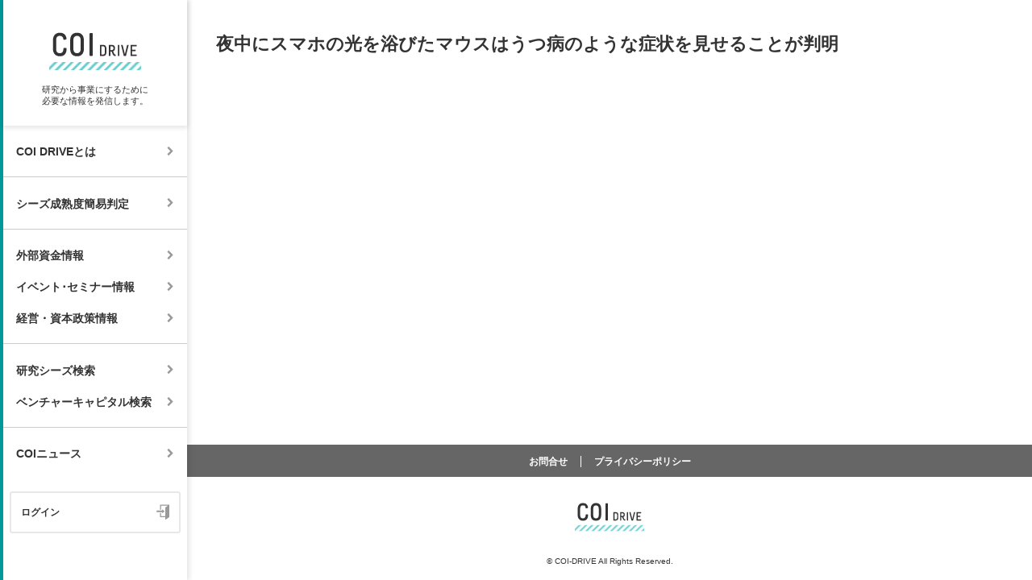

--- FILE ---
content_type: text/html; charset=UTF-8
request_url: https://coi-drive.net/trend-news/20200602210207/
body_size: 4112
content:
<!DOCTYPE html>
<html lang="ja">
<head>
<meta name="viewport" content="width=1024">
<meta charset="utf-8" />
<title>夜中にスマホの光を浴びたマウスはうつ病のような症状を見せることが判明 | COI DRIVE</title>
<link rel="stylesheet" type="text/css" href="https://coi-drive.net/wp/wp-content/themes/coi-drive/css/pc.css?ver=2022032901">
<link rel="stylesheet" type="text/css" href="https://coi-drive.net/wp/wp-content/themes/coi-drive/css/print.css?ver=2022032901" media="print" />
<link href="https://fonts.googleapis.com/css?family=Noto+Sans+JP:100,300,400,500,700,900&amp;subset=japanese" rel="stylesheet"> 
<script type="text/javascript">
<!--
var isSmartphone = false;
// -->
</script>
<!--[if lt IE 9]>
<link rel="stylesheet" type="text/css" href="https://coi-drive.net/wp/wp-content/themes/coi-drive/css/ie.css?ver=2022032901">
<script src="https://coi-drive.net/wp/wp-content/themes/coi-drive/js/html5shiv-printshiv.js"></script>
<![endif]-->
<link rel="alternate" type="application/rss+xml" title="COI DRIVE RSS Feed" href="https://coi-drive.net/feed/" />
<link rel="alternate" type="application/atom+xml" title="COI DRIVE Atom Feed" href="https://coi-drive.net/feed/atom/" /> 

<link rel="shortcut icon" href="https://coi-drive.net/favicon.ico" type="image/vnd.microsoft.icon" />
<link rel="icon" href="https://coi-drive.net/favicon.ico" type="image/vnd.microsoft.icon" />
<link rel="apple-touch-icon-precomposed" href="https://coi-drive.net/apple-touch-icon-precomposed.png">
<link rel="apple-touch-icon" href="https://coi-drive.net/apple-touch-icon.png">

<meta name='robots' content='max-image-preview:large' />
<link rel='dns-prefetch' href='//www.google.com' />
<link rel='dns-prefetch' href='//s.w.org' />
		<script type="text/javascript">
			window._wpemojiSettings = {"baseUrl":"https:\/\/s.w.org\/images\/core\/emoji\/13.1.0\/72x72\/","ext":".png","svgUrl":"https:\/\/s.w.org\/images\/core\/emoji\/13.1.0\/svg\/","svgExt":".svg","source":{"concatemoji":"https:\/\/coi-drive.net\/wp\/wp-includes\/js\/wp-emoji-release.min.js?ver=5.8.12"}};
			!function(e,a,t){var n,r,o,i=a.createElement("canvas"),p=i.getContext&&i.getContext("2d");function s(e,t){var a=String.fromCharCode;p.clearRect(0,0,i.width,i.height),p.fillText(a.apply(this,e),0,0);e=i.toDataURL();return p.clearRect(0,0,i.width,i.height),p.fillText(a.apply(this,t),0,0),e===i.toDataURL()}function c(e){var t=a.createElement("script");t.src=e,t.defer=t.type="text/javascript",a.getElementsByTagName("head")[0].appendChild(t)}for(o=Array("flag","emoji"),t.supports={everything:!0,everythingExceptFlag:!0},r=0;r<o.length;r++)t.supports[o[r]]=function(e){if(!p||!p.fillText)return!1;switch(p.textBaseline="top",p.font="600 32px Arial",e){case"flag":return s([127987,65039,8205,9895,65039],[127987,65039,8203,9895,65039])?!1:!s([55356,56826,55356,56819],[55356,56826,8203,55356,56819])&&!s([55356,57332,56128,56423,56128,56418,56128,56421,56128,56430,56128,56423,56128,56447],[55356,57332,8203,56128,56423,8203,56128,56418,8203,56128,56421,8203,56128,56430,8203,56128,56423,8203,56128,56447]);case"emoji":return!s([10084,65039,8205,55357,56613],[10084,65039,8203,55357,56613])}return!1}(o[r]),t.supports.everything=t.supports.everything&&t.supports[o[r]],"flag"!==o[r]&&(t.supports.everythingExceptFlag=t.supports.everythingExceptFlag&&t.supports[o[r]]);t.supports.everythingExceptFlag=t.supports.everythingExceptFlag&&!t.supports.flag,t.DOMReady=!1,t.readyCallback=function(){t.DOMReady=!0},t.supports.everything||(n=function(){t.readyCallback()},a.addEventListener?(a.addEventListener("DOMContentLoaded",n,!1),e.addEventListener("load",n,!1)):(e.attachEvent("onload",n),a.attachEvent("onreadystatechange",function(){"complete"===a.readyState&&t.readyCallback()})),(n=t.source||{}).concatemoji?c(n.concatemoji):n.wpemoji&&n.twemoji&&(c(n.twemoji),c(n.wpemoji)))}(window,document,window._wpemojiSettings);
		</script>
		<style type="text/css">
img.wp-smiley,
img.emoji {
	display: inline !important;
	border: none !important;
	box-shadow: none !important;
	height: 1em !important;
	width: 1em !important;
	margin: 0 .07em !important;
	vertical-align: -0.1em !important;
	background: none !important;
	padding: 0 !important;
}
</style>
	<link rel='stylesheet' id='wp-block-library-css'  href='https://coi-drive.net/wp/wp-includes/css/dist/block-library/style.min.css?ver=5.8.12' type='text/css' media='all' />
<link rel='stylesheet' id='bbp-default-css'  href='https://coi-drive.net/wp/wp-content/plugins/bbpress/templates/default/css/bbpress.min.css?ver=2.6.9' type='text/css' media='all' />
<link rel='stylesheet' id='contact-form-7-css'  href='https://coi-drive.net/wp/wp-content/plugins/contact-form-7/includes/css/styles.css?ver=5.5.3' type='text/css' media='all' />
<link rel='stylesheet' id='flexslider-css'  href='https://coi-drive.net/wp/wp-content/themes/coi-drive/css/flexslider.css?ver=2022032901' type='text/css' media='screen' />
<link rel='stylesheet' id='photoswipe-css'  href='https://coi-drive.net/wp/wp-content/themes/coi-drive/css/photoswipe.css?ver=2022032901' type='text/css' media='screen' />
<link rel='stylesheet' id='photoswipe-skin-css'  href='https://coi-drive.net/wp/wp-content/themes/coi-drive/css/photoswipe-skin/default-skin.css?ver=2022032901' type='text/css' media='screen' />
<script type='text/javascript' src='https://coi-drive.net/wp/wp-includes/js/jquery/jquery.min.js?ver=3.6.0' id='jquery-core-js'></script>
<script type='text/javascript' src='https://coi-drive.net/wp/wp-includes/js/jquery/jquery-migrate.min.js?ver=3.3.2' id='jquery-migrate-js'></script>
<script type='text/javascript' src='https://coi-drive.net/wp/wp-content/themes/coi-drive/js/jquery.easing.1.3.js?ver=2022032901' id='easing-js'></script>
<script type='text/javascript' src='https://coi-drive.net/wp/wp-content/themes/coi-drive/js/jquery.flexslider-min.js?ver=2022032901' id='flexslider-js'></script>
<script type='text/javascript' src='https://coi-drive.net/wp/wp-content/themes/coi-drive/js/photoswipe.min.js?ver=2022032901' id='photoswipe-js'></script>
<script type='text/javascript' src='https://coi-drive.net/wp/wp-content/themes/coi-drive/js/photoswipe-ui-default.min.js?ver=2022032901' id='photoswipe-ui-js'></script>
<script type='text/javascript' src='https://coi-drive.net/wp/wp-content/themes/coi-drive/js/functions.js?ver=2022032901' id='functions-js'></script>
<link rel="https://api.w.org/" href="https://coi-drive.net/wp-json/" /><link rel='shortlink' href='https://coi-drive.net/?p=13451' />
<link rel="alternate" type="application/json+oembed" href="https://coi-drive.net/wp-json/oembed/1.0/embed?url=https%3A%2F%2Fcoi-drive.net%2Ftrend-news%2F20200602210207%2F" />
<link rel="alternate" type="text/xml+oembed" href="https://coi-drive.net/wp-json/oembed/1.0/embed?url=https%3A%2F%2Fcoi-drive.net%2Ftrend-news%2F20200602210207%2F&#038;format=xml" />
<!-- Global site tag (gtag.js) - Google Analytics -->
<script async src="https://www.googletagmanager.com/gtag/js?id=G-SFF1TMVFVT"></script>
<script>
  window.dataLayer = window.dataLayer || [];
  function gtag(){dataLayer.push(arguments);}
  gtag('js', new Date());

  gtag('config', 'G-SFF1TMVFVT');
</script>
</head>

<body>
<div id="body">
<div id="header-container">
	<header class="global">
		<div id="logo"><a href="https://coi-drive.net/">
			<h1><img src="https://coi-drive.net/wp/wp-content/themes/coi-drive/images/pc/logo.svg?ver=2022032901" alt="COI DRIVE"></h1>
			<div id="tagline">研究から事業にするために必要な情報を発信します。</div>
		</a></div>
		<nav>
			<div id="nav-container">
				<ul class="about"><li id="nav-about"><a href="https://coi-drive.net/about/"><span>COI DRIVEとは</span></a></li></ul>
				<ul class="trl-and-forum"><li id="nav-determining"><a href="https://coi-drive.net/determining/"><span>シーズ成熟度簡易判定</span></a></li></ul>
				<ul class="informaions"><li id="nav-external-funds"><a href="https://coi-drive.net/external-funds/"><span>外部資金情報</span></a></li><li id="nav-events-seminars"><a href="https://coi-drive.net/events-seminars/"><span>イベント･セミナー情報</span></a></li><li id="nav-capital-policies"><a href="https://coi-drive.net/capital-policies/"><span>経営・資本政策情報</span></a></li></ul>
				<ul class="searches"><li id="nav-seeds-search"><a href="https://coi-drive.net/seeds-search/"><span>研究シーズ検索</span></a></li><li id="nav-vc-search"><a href="https://coi-drive.net/vc-search/"><span>ベンチャーキャピタル検索</span></a></li></ul>
				<ul class="news"><li id="nav-coi-news"><a href="https://coi-drive.net/coi-news/"><span>COIニュース</span></a></li></ul>
				<p id="login"><a href="https://coi-drive.net/login/"><span>ログイン</span><i><img src="https://coi-drive.net/wp/wp-content/themes/coi-drive/images/pc/login.svg" alt=""></i></a></p>
			</div>
		</nav>
	</header>
</div>
<div id="content-container">
<div id="20200602210207" class="container">
	<article id="single-container" class="content">
		<header>
			<h1>夜中にスマホの光を浴びたマウスはうつ病のような症状を見せることが判明</h1>
		</header>
		<div id="article-body">
		</div>
	</article>
</div>
	

<footer class="global">
	<div id="footer-content">
		<ul><li>
	<a href="https://coi-drive.net/contact/">お問合せ</a>
</li><li>
	<a href="https://coi-drive.net/privacy-policy/">プライバシーポリシー</a>
</li></ul>
		<h1><img src="https://coi-drive.net/wp/wp-content/themes/coi-drive/images/pc/logo.svg?ver=2022032901" alt=""></h1>
		<div id="copyright"><small><i>&copy;</i> COI-DRIVE All Rights Reserved.</small></div>
	</div>
</footer>
</div>
</div>
<script type='text/javascript' src='https://coi-drive.net/wp/wp-includes/js/dist/vendor/regenerator-runtime.min.js?ver=0.13.7' id='regenerator-runtime-js'></script>
<script type='text/javascript' src='https://coi-drive.net/wp/wp-includes/js/dist/vendor/wp-polyfill.min.js?ver=3.15.0' id='wp-polyfill-js'></script>
<script type='text/javascript' id='contact-form-7-js-extra'>
/* <![CDATA[ */
var wpcf7 = {"api":{"root":"https:\/\/coi-drive.net\/wp-json\/","namespace":"contact-form-7\/v1"}};
/* ]]> */
</script>
<script type='text/javascript' src='https://coi-drive.net/wp/wp-content/plugins/contact-form-7/includes/js/index.js?ver=5.5.3' id='contact-form-7-js'></script>
<script type='text/javascript' id='google-invisible-recaptcha-js-before'>
var renderInvisibleReCaptcha = function() {

    for (var i = 0; i < document.forms.length; ++i) {
        var form = document.forms[i];
        var holder = form.querySelector('.inv-recaptcha-holder');

        if (null === holder) continue;
		holder.innerHTML = '';

         (function(frm){
			var cf7SubmitElm = frm.querySelector('.wpcf7-submit');
            var holderId = grecaptcha.render(holder,{
                'sitekey': '6LeeVtcUAAAAAJkHy33lyoPswb6_VX8A4iOGgIoG', 'size': 'invisible', 'badge' : 'bottomright',
                'callback' : function (recaptchaToken) {
					if((null !== cf7SubmitElm) && (typeof jQuery != 'undefined')){jQuery(frm).submit();grecaptcha.reset(holderId);return;}
					 HTMLFormElement.prototype.submit.call(frm);
                },
                'expired-callback' : function(){grecaptcha.reset(holderId);}
            });

			if(null !== cf7SubmitElm && (typeof jQuery != 'undefined') ){
				jQuery(cf7SubmitElm).off('click').on('click', function(clickEvt){
					clickEvt.preventDefault();
					grecaptcha.execute(holderId);
				});
			}
			else
			{
				frm.onsubmit = function (evt){evt.preventDefault();grecaptcha.execute(holderId);};
			}


        })(form);
    }
};
</script>
<script type='text/javascript' async defer src='https://www.google.com/recaptcha/api.js?onload=renderInvisibleReCaptcha&#038;render=explicit&#038;hl=ja' id='google-invisible-recaptcha-js'></script>
<script type='text/javascript' src='https://coi-drive.net/wp/wp-includes/js/wp-embed.min.js?ver=5.8.12' id='wp-embed-js'></script>
</body>
</html>

--- FILE ---
content_type: image/svg+xml
request_url: https://coi-drive.net/wp/wp-content/themes/coi-drive/images/pc/login-hover.svg
body_size: 482
content:
<svg xmlns="http://www.w3.org/2000/svg" width="16" height="20" viewBox="0 0 16 20">
  <title>login-hover</title>
  <g>
    <rect width="16" height="20" fill="#fff"/>
    <g>
      <path d="M4.50979.5527V6.8008h1.2021V1.7529h8.4649l-2.6905,1.8204A1.10852,1.10852,0,0,0,11,4.4893V14.7744H5.71189V10.6885H4.50979v5.2871H11v2.5488a.42685.42685,0,0,0,.666.3516l4.28609-2.9004V.5527Z" fill="#099"/>
      <path d="M7.12889,10.9873a.17108.17108,0,0,0,.0977.1543.17486.17486,0,0,0,.1826-.0244l2.8047-2.373L7.40919,6.3711a.173.173,0,0,0-.1826-.0244.17108.17108,0,0,0-.0977.1543V7.7012H.2705V9.7881H7.12889v1.1992Z" fill="#099"/>
    </g>
  </g>
</svg>
